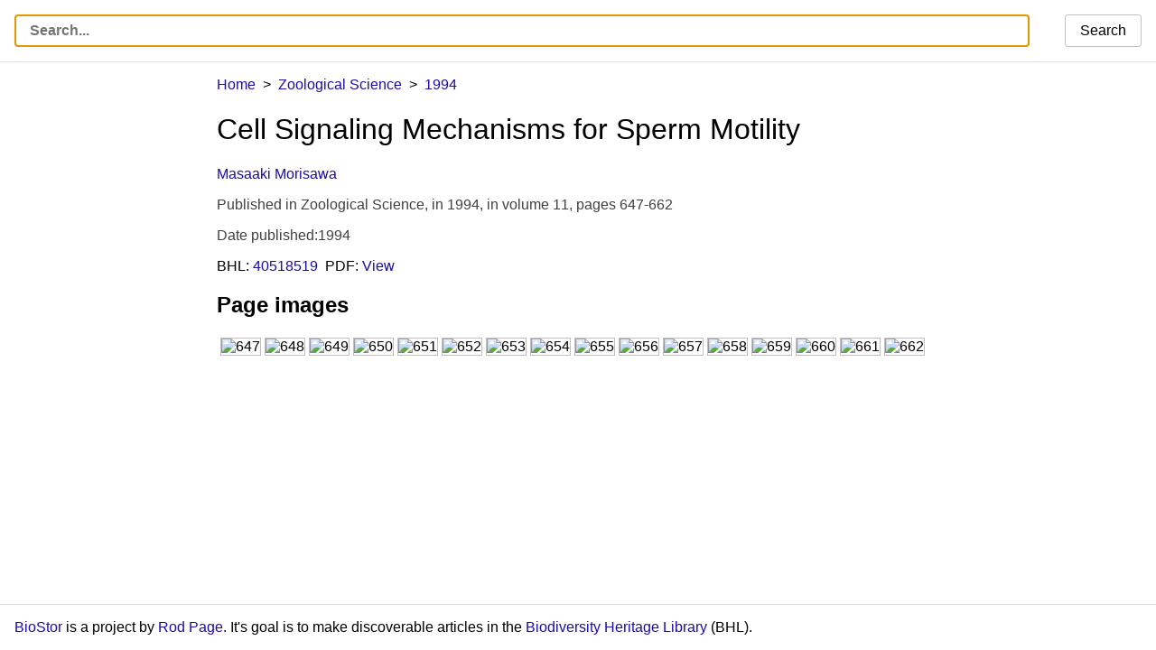

--- FILE ---
content_type: text/html; charset=UTF-8
request_url: https://biostor.org/reference/106478
body_size: 15750
content:
<!DOCTYPE html>
<html>
	<head>
		<meta charset="utf-8" /><script type="text/javascript">(window.NREUM||(NREUM={})).init={ajax:{deny_list:["bam.nr-data.net"]},feature_flags:["soft_nav"]};(window.NREUM||(NREUM={})).loader_config={licenseKey:"e8e66f8489",applicationID:"385804280",browserID:"385811958"};;/*! For license information please see nr-loader-rum-1.308.0.min.js.LICENSE.txt */
(()=>{var e,t,r={163:(e,t,r)=>{"use strict";r.d(t,{j:()=>E});var n=r(384),i=r(1741);var a=r(2555);r(860).K7.genericEvents;const s="experimental.resources",o="register",c=e=>{if(!e||"string"!=typeof e)return!1;try{document.createDocumentFragment().querySelector(e)}catch{return!1}return!0};var d=r(2614),u=r(944),l=r(8122);const f="[data-nr-mask]",g=e=>(0,l.a)(e,(()=>{const e={feature_flags:[],experimental:{allow_registered_children:!1,resources:!1},mask_selector:"*",block_selector:"[data-nr-block]",mask_input_options:{color:!1,date:!1,"datetime-local":!1,email:!1,month:!1,number:!1,range:!1,search:!1,tel:!1,text:!1,time:!1,url:!1,week:!1,textarea:!1,select:!1,password:!0}};return{ajax:{deny_list:void 0,block_internal:!0,enabled:!0,autoStart:!0},api:{get allow_registered_children(){return e.feature_flags.includes(o)||e.experimental.allow_registered_children},set allow_registered_children(t){e.experimental.allow_registered_children=t},duplicate_registered_data:!1},browser_consent_mode:{enabled:!1},distributed_tracing:{enabled:void 0,exclude_newrelic_header:void 0,cors_use_newrelic_header:void 0,cors_use_tracecontext_headers:void 0,allowed_origins:void 0},get feature_flags(){return e.feature_flags},set feature_flags(t){e.feature_flags=t},generic_events:{enabled:!0,autoStart:!0},harvest:{interval:30},jserrors:{enabled:!0,autoStart:!0},logging:{enabled:!0,autoStart:!0},metrics:{enabled:!0,autoStart:!0},obfuscate:void 0,page_action:{enabled:!0},page_view_event:{enabled:!0,autoStart:!0},page_view_timing:{enabled:!0,autoStart:!0},performance:{capture_marks:!1,capture_measures:!1,capture_detail:!0,resources:{get enabled(){return e.feature_flags.includes(s)||e.experimental.resources},set enabled(t){e.experimental.resources=t},asset_types:[],first_party_domains:[],ignore_newrelic:!0}},privacy:{cookies_enabled:!0},proxy:{assets:void 0,beacon:void 0},session:{expiresMs:d.wk,inactiveMs:d.BB},session_replay:{autoStart:!0,enabled:!1,preload:!1,sampling_rate:10,error_sampling_rate:100,collect_fonts:!1,inline_images:!1,fix_stylesheets:!0,mask_all_inputs:!0,get mask_text_selector(){return e.mask_selector},set mask_text_selector(t){c(t)?e.mask_selector="".concat(t,",").concat(f):""===t||null===t?e.mask_selector=f:(0,u.R)(5,t)},get block_class(){return"nr-block"},get ignore_class(){return"nr-ignore"},get mask_text_class(){return"nr-mask"},get block_selector(){return e.block_selector},set block_selector(t){c(t)?e.block_selector+=",".concat(t):""!==t&&(0,u.R)(6,t)},get mask_input_options(){return e.mask_input_options},set mask_input_options(t){t&&"object"==typeof t?e.mask_input_options={...t,password:!0}:(0,u.R)(7,t)}},session_trace:{enabled:!0,autoStart:!0},soft_navigations:{enabled:!0,autoStart:!0},spa:{enabled:!0,autoStart:!0},ssl:void 0,user_actions:{enabled:!0,elementAttributes:["id","className","tagName","type"]}}})());var p=r(6154),m=r(9324);let h=0;const v={buildEnv:m.F3,distMethod:m.Xs,version:m.xv,originTime:p.WN},b={consented:!1},y={appMetadata:{},get consented(){return this.session?.state?.consent||b.consented},set consented(e){b.consented=e},customTransaction:void 0,denyList:void 0,disabled:!1,harvester:void 0,isolatedBacklog:!1,isRecording:!1,loaderType:void 0,maxBytes:3e4,obfuscator:void 0,onerror:void 0,ptid:void 0,releaseIds:{},session:void 0,timeKeeper:void 0,registeredEntities:[],jsAttributesMetadata:{bytes:0},get harvestCount(){return++h}},_=e=>{const t=(0,l.a)(e,y),r=Object.keys(v).reduce((e,t)=>(e[t]={value:v[t],writable:!1,configurable:!0,enumerable:!0},e),{});return Object.defineProperties(t,r)};var w=r(5701);const x=e=>{const t=e.startsWith("http");e+="/",r.p=t?e:"https://"+e};var R=r(7836),k=r(3241);const A={accountID:void 0,trustKey:void 0,agentID:void 0,licenseKey:void 0,applicationID:void 0,xpid:void 0},S=e=>(0,l.a)(e,A),T=new Set;function E(e,t={},r,s){let{init:o,info:c,loader_config:d,runtime:u={},exposed:l=!0}=t;if(!c){const e=(0,n.pV)();o=e.init,c=e.info,d=e.loader_config}e.init=g(o||{}),e.loader_config=S(d||{}),c.jsAttributes??={},p.bv&&(c.jsAttributes.isWorker=!0),e.info=(0,a.D)(c);const f=e.init,m=[c.beacon,c.errorBeacon];T.has(e.agentIdentifier)||(f.proxy.assets&&(x(f.proxy.assets),m.push(f.proxy.assets)),f.proxy.beacon&&m.push(f.proxy.beacon),e.beacons=[...m],function(e){const t=(0,n.pV)();Object.getOwnPropertyNames(i.W.prototype).forEach(r=>{const n=i.W.prototype[r];if("function"!=typeof n||"constructor"===n)return;let a=t[r];e[r]&&!1!==e.exposed&&"micro-agent"!==e.runtime?.loaderType&&(t[r]=(...t)=>{const n=e[r](...t);return a?a(...t):n})})}(e),(0,n.US)("activatedFeatures",w.B)),u.denyList=[...f.ajax.deny_list||[],...f.ajax.block_internal?m:[]],u.ptid=e.agentIdentifier,u.loaderType=r,e.runtime=_(u),T.has(e.agentIdentifier)||(e.ee=R.ee.get(e.agentIdentifier),e.exposed=l,(0,k.W)({agentIdentifier:e.agentIdentifier,drained:!!w.B?.[e.agentIdentifier],type:"lifecycle",name:"initialize",feature:void 0,data:e.config})),T.add(e.agentIdentifier)}},384:(e,t,r)=>{"use strict";r.d(t,{NT:()=>s,US:()=>u,Zm:()=>o,bQ:()=>d,dV:()=>c,pV:()=>l});var n=r(6154),i=r(1863),a=r(1910);const s={beacon:"bam.nr-data.net",errorBeacon:"bam.nr-data.net"};function o(){return n.gm.NREUM||(n.gm.NREUM={}),void 0===n.gm.newrelic&&(n.gm.newrelic=n.gm.NREUM),n.gm.NREUM}function c(){let e=o();return e.o||(e.o={ST:n.gm.setTimeout,SI:n.gm.setImmediate||n.gm.setInterval,CT:n.gm.clearTimeout,XHR:n.gm.XMLHttpRequest,REQ:n.gm.Request,EV:n.gm.Event,PR:n.gm.Promise,MO:n.gm.MutationObserver,FETCH:n.gm.fetch,WS:n.gm.WebSocket},(0,a.i)(...Object.values(e.o))),e}function d(e,t){let r=o();r.initializedAgents??={},t.initializedAt={ms:(0,i.t)(),date:new Date},r.initializedAgents[e]=t}function u(e,t){o()[e]=t}function l(){return function(){let e=o();const t=e.info||{};e.info={beacon:s.beacon,errorBeacon:s.errorBeacon,...t}}(),function(){let e=o();const t=e.init||{};e.init={...t}}(),c(),function(){let e=o();const t=e.loader_config||{};e.loader_config={...t}}(),o()}},782:(e,t,r)=>{"use strict";r.d(t,{T:()=>n});const n=r(860).K7.pageViewTiming},860:(e,t,r)=>{"use strict";r.d(t,{$J:()=>u,K7:()=>c,P3:()=>d,XX:()=>i,Yy:()=>o,df:()=>a,qY:()=>n,v4:()=>s});const n="events",i="jserrors",a="browser/blobs",s="rum",o="browser/logs",c={ajax:"ajax",genericEvents:"generic_events",jserrors:i,logging:"logging",metrics:"metrics",pageAction:"page_action",pageViewEvent:"page_view_event",pageViewTiming:"page_view_timing",sessionReplay:"session_replay",sessionTrace:"session_trace",softNav:"soft_navigations",spa:"spa"},d={[c.pageViewEvent]:1,[c.pageViewTiming]:2,[c.metrics]:3,[c.jserrors]:4,[c.spa]:5,[c.ajax]:6,[c.sessionTrace]:7,[c.softNav]:8,[c.sessionReplay]:9,[c.logging]:10,[c.genericEvents]:11},u={[c.pageViewEvent]:s,[c.pageViewTiming]:n,[c.ajax]:n,[c.spa]:n,[c.softNav]:n,[c.metrics]:i,[c.jserrors]:i,[c.sessionTrace]:a,[c.sessionReplay]:a,[c.logging]:o,[c.genericEvents]:"ins"}},944:(e,t,r)=>{"use strict";r.d(t,{R:()=>i});var n=r(3241);function i(e,t){"function"==typeof console.debug&&(console.debug("New Relic Warning: https://github.com/newrelic/newrelic-browser-agent/blob/main/docs/warning-codes.md#".concat(e),t),(0,n.W)({agentIdentifier:null,drained:null,type:"data",name:"warn",feature:"warn",data:{code:e,secondary:t}}))}},1687:(e,t,r)=>{"use strict";r.d(t,{Ak:()=>d,Ze:()=>f,x3:()=>u});var n=r(3241),i=r(7836),a=r(3606),s=r(860),o=r(2646);const c={};function d(e,t){const r={staged:!1,priority:s.P3[t]||0};l(e),c[e].get(t)||c[e].set(t,r)}function u(e,t){e&&c[e]&&(c[e].get(t)&&c[e].delete(t),p(e,t,!1),c[e].size&&g(e))}function l(e){if(!e)throw new Error("agentIdentifier required");c[e]||(c[e]=new Map)}function f(e="",t="feature",r=!1){if(l(e),!e||!c[e].get(t)||r)return p(e,t);c[e].get(t).staged=!0,g(e)}function g(e){const t=Array.from(c[e]);t.every(([e,t])=>t.staged)&&(t.sort((e,t)=>e[1].priority-t[1].priority),t.forEach(([t])=>{c[e].delete(t),p(e,t)}))}function p(e,t,r=!0){const s=e?i.ee.get(e):i.ee,c=a.i.handlers;if(!s.aborted&&s.backlog&&c){if((0,n.W)({agentIdentifier:e,type:"lifecycle",name:"drain",feature:t}),r){const e=s.backlog[t],r=c[t];if(r){for(let t=0;e&&t<e.length;++t)m(e[t],r);Object.entries(r).forEach(([e,t])=>{Object.values(t||{}).forEach(t=>{t[0]?.on&&t[0]?.context()instanceof o.y&&t[0].on(e,t[1])})})}}s.isolatedBacklog||delete c[t],s.backlog[t]=null,s.emit("drain-"+t,[])}}function m(e,t){var r=e[1];Object.values(t[r]||{}).forEach(t=>{var r=e[0];if(t[0]===r){var n=t[1],i=e[3],a=e[2];n.apply(i,a)}})}},1738:(e,t,r)=>{"use strict";r.d(t,{U:()=>g,Y:()=>f});var n=r(3241),i=r(9908),a=r(1863),s=r(944),o=r(5701),c=r(3969),d=r(8362),u=r(860),l=r(4261);function f(e,t,r,a){const f=a||r;!f||f[e]&&f[e]!==d.d.prototype[e]||(f[e]=function(){(0,i.p)(c.xV,["API/"+e+"/called"],void 0,u.K7.metrics,r.ee),(0,n.W)({agentIdentifier:r.agentIdentifier,drained:!!o.B?.[r.agentIdentifier],type:"data",name:"api",feature:l.Pl+e,data:{}});try{return t.apply(this,arguments)}catch(e){(0,s.R)(23,e)}})}function g(e,t,r,n,s){const o=e.info;null===r?delete o.jsAttributes[t]:o.jsAttributes[t]=r,(s||null===r)&&(0,i.p)(l.Pl+n,[(0,a.t)(),t,r],void 0,"session",e.ee)}},1741:(e,t,r)=>{"use strict";r.d(t,{W:()=>a});var n=r(944),i=r(4261);class a{#e(e,...t){if(this[e]!==a.prototype[e])return this[e](...t);(0,n.R)(35,e)}addPageAction(e,t){return this.#e(i.hG,e,t)}register(e){return this.#e(i.eY,e)}recordCustomEvent(e,t){return this.#e(i.fF,e,t)}setPageViewName(e,t){return this.#e(i.Fw,e,t)}setCustomAttribute(e,t,r){return this.#e(i.cD,e,t,r)}noticeError(e,t){return this.#e(i.o5,e,t)}setUserId(e,t=!1){return this.#e(i.Dl,e,t)}setApplicationVersion(e){return this.#e(i.nb,e)}setErrorHandler(e){return this.#e(i.bt,e)}addRelease(e,t){return this.#e(i.k6,e,t)}log(e,t){return this.#e(i.$9,e,t)}start(){return this.#e(i.d3)}finished(e){return this.#e(i.BL,e)}recordReplay(){return this.#e(i.CH)}pauseReplay(){return this.#e(i.Tb)}addToTrace(e){return this.#e(i.U2,e)}setCurrentRouteName(e){return this.#e(i.PA,e)}interaction(e){return this.#e(i.dT,e)}wrapLogger(e,t,r){return this.#e(i.Wb,e,t,r)}measure(e,t){return this.#e(i.V1,e,t)}consent(e){return this.#e(i.Pv,e)}}},1863:(e,t,r)=>{"use strict";function n(){return Math.floor(performance.now())}r.d(t,{t:()=>n})},1910:(e,t,r)=>{"use strict";r.d(t,{i:()=>a});var n=r(944);const i=new Map;function a(...e){return e.every(e=>{if(i.has(e))return i.get(e);const t="function"==typeof e?e.toString():"",r=t.includes("[native code]"),a=t.includes("nrWrapper");return r||a||(0,n.R)(64,e?.name||t),i.set(e,r),r})}},2555:(e,t,r)=>{"use strict";r.d(t,{D:()=>o,f:()=>s});var n=r(384),i=r(8122);const a={beacon:n.NT.beacon,errorBeacon:n.NT.errorBeacon,licenseKey:void 0,applicationID:void 0,sa:void 0,queueTime:void 0,applicationTime:void 0,ttGuid:void 0,user:void 0,account:void 0,product:void 0,extra:void 0,jsAttributes:{},userAttributes:void 0,atts:void 0,transactionName:void 0,tNamePlain:void 0};function s(e){try{return!!e.licenseKey&&!!e.errorBeacon&&!!e.applicationID}catch(e){return!1}}const o=e=>(0,i.a)(e,a)},2614:(e,t,r)=>{"use strict";r.d(t,{BB:()=>s,H3:()=>n,g:()=>d,iL:()=>c,tS:()=>o,uh:()=>i,wk:()=>a});const n="NRBA",i="SESSION",a=144e5,s=18e5,o={STARTED:"session-started",PAUSE:"session-pause",RESET:"session-reset",RESUME:"session-resume",UPDATE:"session-update"},c={SAME_TAB:"same-tab",CROSS_TAB:"cross-tab"},d={OFF:0,FULL:1,ERROR:2}},2646:(e,t,r)=>{"use strict";r.d(t,{y:()=>n});class n{constructor(e){this.contextId=e}}},2843:(e,t,r)=>{"use strict";r.d(t,{G:()=>a,u:()=>i});var n=r(3878);function i(e,t=!1,r,i){(0,n.DD)("visibilitychange",function(){if(t)return void("hidden"===document.visibilityState&&e());e(document.visibilityState)},r,i)}function a(e,t,r){(0,n.sp)("pagehide",e,t,r)}},3241:(e,t,r)=>{"use strict";r.d(t,{W:()=>a});var n=r(6154);const i="newrelic";function a(e={}){try{n.gm.dispatchEvent(new CustomEvent(i,{detail:e}))}catch(e){}}},3606:(e,t,r)=>{"use strict";r.d(t,{i:()=>a});var n=r(9908);a.on=s;var i=a.handlers={};function a(e,t,r,a){s(a||n.d,i,e,t,r)}function s(e,t,r,i,a){a||(a="feature"),e||(e=n.d);var s=t[a]=t[a]||{};(s[r]=s[r]||[]).push([e,i])}},3878:(e,t,r)=>{"use strict";function n(e,t){return{capture:e,passive:!1,signal:t}}function i(e,t,r=!1,i){window.addEventListener(e,t,n(r,i))}function a(e,t,r=!1,i){document.addEventListener(e,t,n(r,i))}r.d(t,{DD:()=>a,jT:()=>n,sp:()=>i})},3969:(e,t,r)=>{"use strict";r.d(t,{TZ:()=>n,XG:()=>o,rs:()=>i,xV:()=>s,z_:()=>a});const n=r(860).K7.metrics,i="sm",a="cm",s="storeSupportabilityMetrics",o="storeEventMetrics"},4234:(e,t,r)=>{"use strict";r.d(t,{W:()=>a});var n=r(7836),i=r(1687);class a{constructor(e,t){this.agentIdentifier=e,this.ee=n.ee.get(e),this.featureName=t,this.blocked=!1}deregisterDrain(){(0,i.x3)(this.agentIdentifier,this.featureName)}}},4261:(e,t,r)=>{"use strict";r.d(t,{$9:()=>d,BL:()=>o,CH:()=>g,Dl:()=>_,Fw:()=>y,PA:()=>h,Pl:()=>n,Pv:()=>k,Tb:()=>l,U2:()=>a,V1:()=>R,Wb:()=>x,bt:()=>b,cD:()=>v,d3:()=>w,dT:()=>c,eY:()=>p,fF:()=>f,hG:()=>i,k6:()=>s,nb:()=>m,o5:()=>u});const n="api-",i="addPageAction",a="addToTrace",s="addRelease",o="finished",c="interaction",d="log",u="noticeError",l="pauseReplay",f="recordCustomEvent",g="recordReplay",p="register",m="setApplicationVersion",h="setCurrentRouteName",v="setCustomAttribute",b="setErrorHandler",y="setPageViewName",_="setUserId",w="start",x="wrapLogger",R="measure",k="consent"},5289:(e,t,r)=>{"use strict";r.d(t,{GG:()=>s,Qr:()=>c,sB:()=>o});var n=r(3878),i=r(6389);function a(){return"undefined"==typeof document||"complete"===document.readyState}function s(e,t){if(a())return e();const r=(0,i.J)(e),s=setInterval(()=>{a()&&(clearInterval(s),r())},500);(0,n.sp)("load",r,t)}function o(e){if(a())return e();(0,n.DD)("DOMContentLoaded",e)}function c(e){if(a())return e();(0,n.sp)("popstate",e)}},5607:(e,t,r)=>{"use strict";r.d(t,{W:()=>n});const n=(0,r(9566).bz)()},5701:(e,t,r)=>{"use strict";r.d(t,{B:()=>a,t:()=>s});var n=r(3241);const i=new Set,a={};function s(e,t){const r=t.agentIdentifier;a[r]??={},e&&"object"==typeof e&&(i.has(r)||(t.ee.emit("rumresp",[e]),a[r]=e,i.add(r),(0,n.W)({agentIdentifier:r,loaded:!0,drained:!0,type:"lifecycle",name:"load",feature:void 0,data:e})))}},6154:(e,t,r)=>{"use strict";r.d(t,{OF:()=>c,RI:()=>i,WN:()=>u,bv:()=>a,eN:()=>l,gm:()=>s,mw:()=>o,sb:()=>d});var n=r(1863);const i="undefined"!=typeof window&&!!window.document,a="undefined"!=typeof WorkerGlobalScope&&("undefined"!=typeof self&&self instanceof WorkerGlobalScope&&self.navigator instanceof WorkerNavigator||"undefined"!=typeof globalThis&&globalThis instanceof WorkerGlobalScope&&globalThis.navigator instanceof WorkerNavigator),s=i?window:"undefined"!=typeof WorkerGlobalScope&&("undefined"!=typeof self&&self instanceof WorkerGlobalScope&&self||"undefined"!=typeof globalThis&&globalThis instanceof WorkerGlobalScope&&globalThis),o=Boolean("hidden"===s?.document?.visibilityState),c=/iPad|iPhone|iPod/.test(s.navigator?.userAgent),d=c&&"undefined"==typeof SharedWorker,u=((()=>{const e=s.navigator?.userAgent?.match(/Firefox[/\s](\d+\.\d+)/);Array.isArray(e)&&e.length>=2&&e[1]})(),Date.now()-(0,n.t)()),l=()=>"undefined"!=typeof PerformanceNavigationTiming&&s?.performance?.getEntriesByType("navigation")?.[0]?.responseStart},6389:(e,t,r)=>{"use strict";function n(e,t=500,r={}){const n=r?.leading||!1;let i;return(...r)=>{n&&void 0===i&&(e.apply(this,r),i=setTimeout(()=>{i=clearTimeout(i)},t)),n||(clearTimeout(i),i=setTimeout(()=>{e.apply(this,r)},t))}}function i(e){let t=!1;return(...r)=>{t||(t=!0,e.apply(this,r))}}r.d(t,{J:()=>i,s:()=>n})},6630:(e,t,r)=>{"use strict";r.d(t,{T:()=>n});const n=r(860).K7.pageViewEvent},7699:(e,t,r)=>{"use strict";r.d(t,{It:()=>a,KC:()=>o,No:()=>i,qh:()=>s});var n=r(860);const i=16e3,a=1e6,s="SESSION_ERROR",o={[n.K7.logging]:!0,[n.K7.genericEvents]:!1,[n.K7.jserrors]:!1,[n.K7.ajax]:!1}},7836:(e,t,r)=>{"use strict";r.d(t,{P:()=>o,ee:()=>c});var n=r(384),i=r(8990),a=r(2646),s=r(5607);const o="nr@context:".concat(s.W),c=function e(t,r){var n={},s={},u={},l=!1;try{l=16===r.length&&d.initializedAgents?.[r]?.runtime.isolatedBacklog}catch(e){}var f={on:p,addEventListener:p,removeEventListener:function(e,t){var r=n[e];if(!r)return;for(var i=0;i<r.length;i++)r[i]===t&&r.splice(i,1)},emit:function(e,r,n,i,a){!1!==a&&(a=!0);if(c.aborted&&!i)return;t&&a&&t.emit(e,r,n);var o=g(n);m(e).forEach(e=>{e.apply(o,r)});var d=v()[s[e]];d&&d.push([f,e,r,o]);return o},get:h,listeners:m,context:g,buffer:function(e,t){const r=v();if(t=t||"feature",f.aborted)return;Object.entries(e||{}).forEach(([e,n])=>{s[n]=t,t in r||(r[t]=[])})},abort:function(){f._aborted=!0,Object.keys(f.backlog).forEach(e=>{delete f.backlog[e]})},isBuffering:function(e){return!!v()[s[e]]},debugId:r,backlog:l?{}:t&&"object"==typeof t.backlog?t.backlog:{},isolatedBacklog:l};return Object.defineProperty(f,"aborted",{get:()=>{let e=f._aborted||!1;return e||(t&&(e=t.aborted),e)}}),f;function g(e){return e&&e instanceof a.y?e:e?(0,i.I)(e,o,()=>new a.y(o)):new a.y(o)}function p(e,t){n[e]=m(e).concat(t)}function m(e){return n[e]||[]}function h(t){return u[t]=u[t]||e(f,t)}function v(){return f.backlog}}(void 0,"globalEE"),d=(0,n.Zm)();d.ee||(d.ee=c)},8122:(e,t,r)=>{"use strict";r.d(t,{a:()=>i});var n=r(944);function i(e,t){try{if(!e||"object"!=typeof e)return(0,n.R)(3);if(!t||"object"!=typeof t)return(0,n.R)(4);const r=Object.create(Object.getPrototypeOf(t),Object.getOwnPropertyDescriptors(t)),a=0===Object.keys(r).length?e:r;for(let s in a)if(void 0!==e[s])try{if(null===e[s]){r[s]=null;continue}Array.isArray(e[s])&&Array.isArray(t[s])?r[s]=Array.from(new Set([...e[s],...t[s]])):"object"==typeof e[s]&&"object"==typeof t[s]?r[s]=i(e[s],t[s]):r[s]=e[s]}catch(e){r[s]||(0,n.R)(1,e)}return r}catch(e){(0,n.R)(2,e)}}},8362:(e,t,r)=>{"use strict";r.d(t,{d:()=>a});var n=r(9566),i=r(1741);class a extends i.W{agentIdentifier=(0,n.LA)(16)}},8374:(e,t,r)=>{r.nc=(()=>{try{return document?.currentScript?.nonce}catch(e){}return""})()},8990:(e,t,r)=>{"use strict";r.d(t,{I:()=>i});var n=Object.prototype.hasOwnProperty;function i(e,t,r){if(n.call(e,t))return e[t];var i=r();if(Object.defineProperty&&Object.keys)try{return Object.defineProperty(e,t,{value:i,writable:!0,enumerable:!1}),i}catch(e){}return e[t]=i,i}},9324:(e,t,r)=>{"use strict";r.d(t,{F3:()=>i,Xs:()=>a,xv:()=>n});const n="1.308.0",i="PROD",a="CDN"},9566:(e,t,r)=>{"use strict";r.d(t,{LA:()=>o,bz:()=>s});var n=r(6154);const i="xxxxxxxx-xxxx-4xxx-yxxx-xxxxxxxxxxxx";function a(e,t){return e?15&e[t]:16*Math.random()|0}function s(){const e=n.gm?.crypto||n.gm?.msCrypto;let t,r=0;return e&&e.getRandomValues&&(t=e.getRandomValues(new Uint8Array(30))),i.split("").map(e=>"x"===e?a(t,r++).toString(16):"y"===e?(3&a()|8).toString(16):e).join("")}function o(e){const t=n.gm?.crypto||n.gm?.msCrypto;let r,i=0;t&&t.getRandomValues&&(r=t.getRandomValues(new Uint8Array(e)));const s=[];for(var o=0;o<e;o++)s.push(a(r,i++).toString(16));return s.join("")}},9908:(e,t,r)=>{"use strict";r.d(t,{d:()=>n,p:()=>i});var n=r(7836).ee.get("handle");function i(e,t,r,i,a){a?(a.buffer([e],i),a.emit(e,t,r)):(n.buffer([e],i),n.emit(e,t,r))}}},n={};function i(e){var t=n[e];if(void 0!==t)return t.exports;var a=n[e]={exports:{}};return r[e](a,a.exports,i),a.exports}i.m=r,i.d=(e,t)=>{for(var r in t)i.o(t,r)&&!i.o(e,r)&&Object.defineProperty(e,r,{enumerable:!0,get:t[r]})},i.f={},i.e=e=>Promise.all(Object.keys(i.f).reduce((t,r)=>(i.f[r](e,t),t),[])),i.u=e=>"nr-rum-1.308.0.min.js",i.o=(e,t)=>Object.prototype.hasOwnProperty.call(e,t),e={},t="NRBA-1.308.0.PROD:",i.l=(r,n,a,s)=>{if(e[r])e[r].push(n);else{var o,c;if(void 0!==a)for(var d=document.getElementsByTagName("script"),u=0;u<d.length;u++){var l=d[u];if(l.getAttribute("src")==r||l.getAttribute("data-webpack")==t+a){o=l;break}}if(!o){c=!0;var f={296:"sha512-+MIMDsOcckGXa1EdWHqFNv7P+JUkd5kQwCBr3KE6uCvnsBNUrdSt4a/3/L4j4TxtnaMNjHpza2/erNQbpacJQA=="};(o=document.createElement("script")).charset="utf-8",i.nc&&o.setAttribute("nonce",i.nc),o.setAttribute("data-webpack",t+a),o.src=r,0!==o.src.indexOf(window.location.origin+"/")&&(o.crossOrigin="anonymous"),f[s]&&(o.integrity=f[s])}e[r]=[n];var g=(t,n)=>{o.onerror=o.onload=null,clearTimeout(p);var i=e[r];if(delete e[r],o.parentNode&&o.parentNode.removeChild(o),i&&i.forEach(e=>e(n)),t)return t(n)},p=setTimeout(g.bind(null,void 0,{type:"timeout",target:o}),12e4);o.onerror=g.bind(null,o.onerror),o.onload=g.bind(null,o.onload),c&&document.head.appendChild(o)}},i.r=e=>{"undefined"!=typeof Symbol&&Symbol.toStringTag&&Object.defineProperty(e,Symbol.toStringTag,{value:"Module"}),Object.defineProperty(e,"__esModule",{value:!0})},i.p="https://js-agent.newrelic.com/",(()=>{var e={374:0,840:0};i.f.j=(t,r)=>{var n=i.o(e,t)?e[t]:void 0;if(0!==n)if(n)r.push(n[2]);else{var a=new Promise((r,i)=>n=e[t]=[r,i]);r.push(n[2]=a);var s=i.p+i.u(t),o=new Error;i.l(s,r=>{if(i.o(e,t)&&(0!==(n=e[t])&&(e[t]=void 0),n)){var a=r&&("load"===r.type?"missing":r.type),s=r&&r.target&&r.target.src;o.message="Loading chunk "+t+" failed: ("+a+": "+s+")",o.name="ChunkLoadError",o.type=a,o.request=s,n[1](o)}},"chunk-"+t,t)}};var t=(t,r)=>{var n,a,[s,o,c]=r,d=0;if(s.some(t=>0!==e[t])){for(n in o)i.o(o,n)&&(i.m[n]=o[n]);if(c)c(i)}for(t&&t(r);d<s.length;d++)a=s[d],i.o(e,a)&&e[a]&&e[a][0](),e[a]=0},r=self["webpackChunk:NRBA-1.308.0.PROD"]=self["webpackChunk:NRBA-1.308.0.PROD"]||[];r.forEach(t.bind(null,0)),r.push=t.bind(null,r.push.bind(r))})(),(()=>{"use strict";i(8374);var e=i(8362),t=i(860);const r=Object.values(t.K7);var n=i(163);var a=i(9908),s=i(1863),o=i(4261),c=i(1738);var d=i(1687),u=i(4234),l=i(5289),f=i(6154),g=i(944),p=i(384);const m=e=>f.RI&&!0===e?.privacy.cookies_enabled;function h(e){return!!(0,p.dV)().o.MO&&m(e)&&!0===e?.session_trace.enabled}var v=i(6389),b=i(7699);class y extends u.W{constructor(e,t){super(e.agentIdentifier,t),this.agentRef=e,this.abortHandler=void 0,this.featAggregate=void 0,this.loadedSuccessfully=void 0,this.onAggregateImported=new Promise(e=>{this.loadedSuccessfully=e}),this.deferred=Promise.resolve(),!1===e.init[this.featureName].autoStart?this.deferred=new Promise((t,r)=>{this.ee.on("manual-start-all",(0,v.J)(()=>{(0,d.Ak)(e.agentIdentifier,this.featureName),t()}))}):(0,d.Ak)(e.agentIdentifier,t)}importAggregator(e,t,r={}){if(this.featAggregate)return;const n=async()=>{let n;await this.deferred;try{if(m(e.init)){const{setupAgentSession:t}=await i.e(296).then(i.bind(i,3305));n=t(e)}}catch(e){(0,g.R)(20,e),this.ee.emit("internal-error",[e]),(0,a.p)(b.qh,[e],void 0,this.featureName,this.ee)}try{if(!this.#t(this.featureName,n,e.init))return(0,d.Ze)(this.agentIdentifier,this.featureName),void this.loadedSuccessfully(!1);const{Aggregate:i}=await t();this.featAggregate=new i(e,r),e.runtime.harvester.initializedAggregates.push(this.featAggregate),this.loadedSuccessfully(!0)}catch(e){(0,g.R)(34,e),this.abortHandler?.(),(0,d.Ze)(this.agentIdentifier,this.featureName,!0),this.loadedSuccessfully(!1),this.ee&&this.ee.abort()}};f.RI?(0,l.GG)(()=>n(),!0):n()}#t(e,r,n){if(this.blocked)return!1;switch(e){case t.K7.sessionReplay:return h(n)&&!!r;case t.K7.sessionTrace:return!!r;default:return!0}}}var _=i(6630),w=i(2614),x=i(3241);class R extends y{static featureName=_.T;constructor(e){var t;super(e,_.T),this.setupInspectionEvents(e.agentIdentifier),t=e,(0,c.Y)(o.Fw,function(e,r){"string"==typeof e&&("/"!==e.charAt(0)&&(e="/"+e),t.runtime.customTransaction=(r||"http://custom.transaction")+e,(0,a.p)(o.Pl+o.Fw,[(0,s.t)()],void 0,void 0,t.ee))},t),this.importAggregator(e,()=>i.e(296).then(i.bind(i,3943)))}setupInspectionEvents(e){const t=(t,r)=>{t&&(0,x.W)({agentIdentifier:e,timeStamp:t.timeStamp,loaded:"complete"===t.target.readyState,type:"window",name:r,data:t.target.location+""})};(0,l.sB)(e=>{t(e,"DOMContentLoaded")}),(0,l.GG)(e=>{t(e,"load")}),(0,l.Qr)(e=>{t(e,"navigate")}),this.ee.on(w.tS.UPDATE,(t,r)=>{(0,x.W)({agentIdentifier:e,type:"lifecycle",name:"session",data:r})})}}class k extends e.d{constructor(e){var t;(super(),f.gm)?(this.features={},(0,p.bQ)(this.agentIdentifier,this),this.desiredFeatures=new Set(e.features||[]),this.desiredFeatures.add(R),(0,n.j)(this,e,e.loaderType||"agent"),t=this,(0,c.Y)(o.cD,function(e,r,n=!1){if("string"==typeof e){if(["string","number","boolean"].includes(typeof r)||null===r)return(0,c.U)(t,e,r,o.cD,n);(0,g.R)(40,typeof r)}else(0,g.R)(39,typeof e)},t),function(e){(0,c.Y)(o.Dl,function(t,r=!1){if("string"!=typeof t&&null!==t)return void(0,g.R)(41,typeof t);const n=e.info.jsAttributes["enduser.id"];r&&null!=n&&n!==t?(0,a.p)(o.Pl+"setUserIdAndResetSession",[t],void 0,"session",e.ee):(0,c.U)(e,"enduser.id",t,o.Dl,!0)},e)}(this),function(e){(0,c.Y)(o.nb,function(t){if("string"==typeof t||null===t)return(0,c.U)(e,"application.version",t,o.nb,!1);(0,g.R)(42,typeof t)},e)}(this),function(e){(0,c.Y)(o.d3,function(){e.ee.emit("manual-start-all")},e)}(this),function(e){(0,c.Y)(o.Pv,function(t=!0){if("boolean"==typeof t){if((0,a.p)(o.Pl+o.Pv,[t],void 0,"session",e.ee),e.runtime.consented=t,t){const t=e.features.page_view_event;t.onAggregateImported.then(e=>{const r=t.featAggregate;e&&!r.sentRum&&r.sendRum()})}}else(0,g.R)(65,typeof t)},e)}(this),this.run()):(0,g.R)(21)}get config(){return{info:this.info,init:this.init,loader_config:this.loader_config,runtime:this.runtime}}get api(){return this}run(){try{const e=function(e){const t={};return r.forEach(r=>{t[r]=!!e[r]?.enabled}),t}(this.init),n=[...this.desiredFeatures];n.sort((e,r)=>t.P3[e.featureName]-t.P3[r.featureName]),n.forEach(r=>{if(!e[r.featureName]&&r.featureName!==t.K7.pageViewEvent)return;if(r.featureName===t.K7.spa)return void(0,g.R)(67);const n=function(e){switch(e){case t.K7.ajax:return[t.K7.jserrors];case t.K7.sessionTrace:return[t.K7.ajax,t.K7.pageViewEvent];case t.K7.sessionReplay:return[t.K7.sessionTrace];case t.K7.pageViewTiming:return[t.K7.pageViewEvent];default:return[]}}(r.featureName).filter(e=>!(e in this.features));n.length>0&&(0,g.R)(36,{targetFeature:r.featureName,missingDependencies:n}),this.features[r.featureName]=new r(this)})}catch(e){(0,g.R)(22,e);for(const e in this.features)this.features[e].abortHandler?.();const t=(0,p.Zm)();delete t.initializedAgents[this.agentIdentifier]?.features,delete this.sharedAggregator;return t.ee.get(this.agentIdentifier).abort(),!1}}}var A=i(2843),S=i(782);class T extends y{static featureName=S.T;constructor(e){super(e,S.T),f.RI&&((0,A.u)(()=>(0,a.p)("docHidden",[(0,s.t)()],void 0,S.T,this.ee),!0),(0,A.G)(()=>(0,a.p)("winPagehide",[(0,s.t)()],void 0,S.T,this.ee)),this.importAggregator(e,()=>i.e(296).then(i.bind(i,2117))))}}var E=i(3969);class I extends y{static featureName=E.TZ;constructor(e){super(e,E.TZ),f.RI&&document.addEventListener("securitypolicyviolation",e=>{(0,a.p)(E.xV,["Generic/CSPViolation/Detected"],void 0,this.featureName,this.ee)}),this.importAggregator(e,()=>i.e(296).then(i.bind(i,9623)))}}new k({features:[R,T,I],loaderType:"lite"})})()})();</script>
		
		<!-- base -->
    	<base href="/" /><!--[if IE]></base><![endif]-->
				
		<!--Let browser know website is optimized for mobile-->
		<meta name="viewport" content="width=device-width, initial-scale=1.0" /> 
		
		<!-- do we want a coloured browser bar in Safari? -->
		<!-- <meta name="theme-color" content="rgb(231,224,185)" /> -->
		
		<!-- favicon -->
		<link href="static/biostor-shadow32x32.png" rel="icon" type="image/png">    
		
		<!--- canonical -->
		<link rel="canonical" href="https://biostor.org/reference/106478">
		
		<!-- RSS -->
		<link rel="alternate" type="application/rdf+xml" title="BioStor" href="https://biostor.org/feed.php?format=rss1">
		<link rel="alternate" type="application/rss+xml" title="BioStor" href="https://biostor.org/feed.php?format=rss2">
		<link rel="alternate" type="application/atom+xml" title="BioStor" href="https://biostor.org/feed.php?format=atom">
		
		<!-- leaflet -->
		<link rel="stylesheet" type="text/css" href="js/leaflet-0.7.3/leaflet.css" />
		<script src="js/leaflet-0.7.3/leaflet.js" type="text/javascript"></script>

		<!-- Google tag (gtag.js) -->
<script async src="https://www.googletagmanager.com/gtag/js?id=G-Z8PG2FRW7J"></script>
<script>
  window.dataLayer = window.dataLayer || [];
  function gtag(){dataLayer.push(arguments);}
  gtag('js', new Date());

  gtag('config', 'G-Z8PG2FRW7J');
</script><script>
		var map;
		var geojson = null;

    		
		// http://gis.stackexchange.com/a/116193
		// http://jsfiddle.net/GFarkas/qzdr2w73/4/
    	// The most important part is the border-radius property. 
    	// It will round your shape at the corners. To create a regular circle with it, 
    	// you have to calculate the radius with the border. 
    	// The formula is width / 2 + border * 4 if width = height.
		var icon = new L.divIcon({className: 'mydivicon'});		

		//--------------------------------------------------------------------------------
		function onEachFeature(feature, layer) {
			// does this feature have a property named popupContent?
			if (feature.properties && feature.properties.popupContent) {
				//console.log(feature.properties.popupContent);
				// content must be a string, see http://stackoverflow.com/a/22476287
				layer.bindPopup(String(feature.properties.popupContent));
			}
		}	
			
		//--------------------------------------------------------------------------------
		function create_map() {
			map = new L.Map('map');

			// create the tile layer with correct attribution
			var osmUrl='http://{s}.tile.openstreetmap.org/{z}/{x}/{y}.png';
			var osmAttrib='Map data © <a href="http://openstreetmap.org">OpenStreetMap</a> contributors';
			var osm = new L.TileLayer(osmUrl, {minZoom: 1, maxZoom: 12, attribution: osmAttrib});		

			map.setView(new L.LatLng(0, 0),4);
			map.addLayer(osm);		
		}
		
		//--------------------------------------------------------------------------------
		function clear_map() {
			if (geojson) {
				map.removeLayer(geojson);
			}
		}	
	
		//--------------------------------------------------------------------------------
		function add_data(data) {
			clear_map();
		
			geojson = L.geoJson(data, { 

			pointToLayer: function (feature, latlng) {
                return L.marker(latlng, {
                    icon: icon});
            },			
			style: function (feature) {
				return feature.properties && feature.properties.style;
			},
			onEachFeature: onEachFeature,
			}).addTo(map);
			
			// Open popups on hover
  			geojson.on('mouseover', function (e) {
    			e.layer.openPopup();
  			});
		
			if (data.type) {
				if (data.type == 'Polygon') {
					for (var i in data.coordinates) {
					  minx = 180;
					  miny = 90;
					  maxx = -180;
					  maxy = -90;
				  
					  for (var j in data.coordinates[i]) {
						minx = Math.min(minx, data.coordinates[i][j][0]);
						miny = Math.min(miny, data.coordinates[i][j][1]);
						maxx = Math.max(maxx, data.coordinates[i][j][0]);
						maxy = Math.max(maxy, data.coordinates[i][j][1]);
					  }
					}
					
					bounds = L.latLngBounds(L.latLng(miny,minx), L.latLng(maxy,maxx));
					map.fitBounds(bounds);
				}
				if (data.type == 'MultiPoint') {
					minx = 180;
					miny = 90;
					maxx = -180;
					maxy = -90;				
					for (var i in data.coordinates) {
						minx = Math.min(minx, data.coordinates[i][0]);
						miny = Math.min(miny, data.coordinates[i][1]);
						maxx = Math.max(maxx, data.coordinates[i][0]);
						maxy = Math.max(maxy, data.coordinates[i][1]);
					}
					
					bounds = L.latLngBounds(L.latLng(miny,minx), L.latLng(maxy,maxx));
					map.fitBounds(bounds);
				}
				if (data.type == 'FeatureCollection') {
					minx = 180;
					miny = 90;
					maxx = -180;
					maxy = -90;				
					for (var i in data.features) {
						//console.log(JSON.stringify(data.features[i]));
					
						minx = Math.min(minx, data.features[i].geometry.coordinates[0]);
						miny = Math.min(miny, data.features[i].geometry.coordinates[1]);
						maxx = Math.max(maxx, data.features[i].geometry.coordinates[0]);
						maxy = Math.max(maxy, data.features[i].geometry.coordinates[1]);
						
					}
					
					bounds = L.latLngBounds(L.latLng(miny,minx), L.latLng(maxy,maxx));
					map.fitBounds(bounds);
				}
			}		    					
		}
	</script><style type="text/css">
 
	body {
		padding:0;
		margin:0;
		font-family: sans-serif;
		font-size:1em;
		
		/* gives us a sticky footer */
		display: flex;
    	min-height: 100vh;
    	flex-direction: column;
	}
	
	h1 {
		font-weight:normal;
		line-height: 1.2em;
	}
	
	main {
		margin: 0 auto;
		width:800px;	
		
		/* gives us a sticky footer */
		flex: 1 0 auto;	
	}
	
	
	nav {
		position: sticky; 
		top: 0;
		/* background:rgb(231,224,185); */
		padding:1em;
		border-bottom:1px solid rgb(222,222,222);
		
		background:white;
		z-index:1000;
	}
	
	footer {
		/* background:rgb(231,224,185); */
		padding:1em;
		border-top:1px solid rgb(222,222,222);
	}
		
	/* searchbox */
    .flexbox { display: flex; }
    .flexbox .stretch { flex: 1; }
    .flexbox .normal { flex: 0; margin: 0 0 0 1rem; }
    .flexbox div input { 
    	width: 95%; 
    	font-size:1em; 
    	border:1px solid rgb(222,222,222); 
    	font-weight:bold;
    	padding: 0.5em 1em;
    	border-radius: 0.2em;
     }
    .flexbox div button { 
    	font-size:1em; 
    	/*
    	background: rgb(128,128,128); 
    	color:white;
    	*/
    	background:white;
    	border:1px solid rgb(192,192,192);
    	
    	padding: 0.5em 1em;
    	border-radius: 0.2em;
    	
    	-webkit-appearance: none;
    	display: inline-block;
        /* border: none;    */
    }
  
    
	a {
		text-decoration: none;
		color:#1a0dab;
	}
	
	a:hover {
		text-decoration: underline;		
	}
	
	article {
	 	display: block;
	 	overflow:auto;
	 	padding:1em;
	}
	
	@media (max-width: 480px) {
	  main {
		width:90%;
		
	  }
	  
	  h1 {
	  	font-size:1.5em;
	  }
	  
	  .flexbox div input { 
    	width: 90%; 
      }
	  
	  article {
	  	padding-left:0.5em;
	  	padding-right:0.5em;
	  	border-bottom:1px solid rgb(192,192,192);
	  }
	}	
	
	p {
		color: rgb(64,64,64);
	}
	
    .thumbnail {
		float:left;
		width:100px;
		height:100px;        
    }
    
    .thumbnail img {
    	border:1px solid rgb(222,222,222);
    	object-fit:contain;
    	margin:auto;
    	display:block;
    	height:100px;   	
    }
    
    .author {
    	padding-right:0.5em;
    	display:inline;
    }

    .actions {
    	padding-right:0.5em;
    	display:inline;
    }
    
	/* Style the list */
	ul.breadcrumb {
	  list-style: none;
	  padding:0px;
	}

	/* Display list items side by side */
	ul.breadcrumb li {
	  display: inline;
	}

	/* Add a slash symbol (/) before/behind each list item */
	ul.breadcrumb li+li:before {
	  padding:0.5em;
	  content: ">";
	}

	/* BHL page */
	
	.bhlpage {
		width: 100%;
		padding-top:1em;
		padding-bottom:1em;
	}
	
	.bhlpage img {
		width: 100%;
		border:1px solid rgb(222,222,222);
	}
 
     .example {
		float:left;
		width:100px;
		height:100px; 
		padding:1em;       
    }
    
    .example img {
    	border:1px solid rgb(222,222,222);
    	object-fit:contain;
    	margin:auto;
    	display:block;
    	height:100px;   	
    }
    
section.works{
  display: flex;
  flex-wrap: wrap;
}

section.works::after{
  content: \'\';
  flex-grow: 999999999;
}

div.works{
  /*flex-grow: 1;*/
  margin: 2px;
  height: 120px;
  width:80px;
  border:1px solid #b2dfdb;
  overflow-wrap:break-word;
  overflow:hidden;
  font-size:1em;
  line-height:1.0em;
  padding:0px;
  position:relative;
}

div.works.year {
	text-align:center;
	line-height:120px;
	font-size:2em;
	padding:0px;
	color:#004d40 ;
}

a.works {
	text-decoration:none;
	color:#004d40;
	
}

img.works{
  object-fit: cover;
  max-width: 100%;
  min-width: 100%;
  vertical-align: bottom;
}	

span.works {
	font-size:0.7em;
	line-height:1em;
	position:absolute;
	overflow-wrap:break-word;
	overflow:hidden;
	left:0px;
	top:60px;
	height:60px;
	width:100%;
	background-color:rgba(13, 77, 64, 0.3);
	/*color:white;&*/
	z-index:10;
	padding:4px;
}    

	details {
		border:1px solid rgb(128,128,128);
		margin-bottom: 1em;
		background:rgba(192,192,192,0.5);
		border-radius:4px;
	}
	
	summary {
	    padding:0.5em;
		outline-style: none; 
		background:rgb(128,128,128);
		color:white;
		border-radius:4px;
	}	


/* dot on map */
.mydivicon{
    width: 12px
    height: 12px;
    border-radius: 10px;
    background: rgb(208,104,85);
    border: 1px solid rgb(38,38,38);
    opacity: 0.85
}			

	/* heavily based on https://css-tricks.com/adaptive-photo-layout-with-flexbox/ */
	.gallery ul {
	  display: flex;
	  flex-wrap: wrap;
	  
	  list-style:none;
	  padding-left:2px;
	  /* background-color:rgb(224,224,224); */
	}

	.gallery li {
	  height: 80px;
	  padding:2px;
	  /*flex-grow: 1;*/
  
	}

/*
	.gallery li:last-child {
	  flex-grow: 10;
	}
	*/

	.gallery img {
	  max-height: 90%;
	  min-width: 90%;
	  object-fit: cover;
	  vertical-align: bottom;
	  
	  border:1px solid rgb(192,192,192);
	}	


 
	</style><title>Cell Signaling Mechanisms for Sperm Motility</title>
<meta name="twitter:card" content="summary" /><meta name="twitter:title" content="Cell Signaling Mechanisms for Sperm Motility" /><meta name="twitter:image" content="https://www.biodiversitylibrary.org/pagethumb/40518519" /><meta name="twitter:description" content="Published in Zoological Science, in 1994, in volume 11, pages 647-662" /><meta name="citation_title" content="Cell Signaling Mechanisms for Sperm Motility" /><meta name="citation_author" content="Masaaki Morisawa" /><meta name="citation_firstpage" content="647" /><meta name="citation_lastpage" content="662" /><meta name="citation_pdf_url" content="https://archive.org/download/biostor-106478/biostor-106478.pdf" /><meta name="citation_date" content="1994" /><meta name="citation_journal_title" content="Zoological Science" /><meta name="citation_volume" content="11" /><meta property="og:type" content="website" /><meta property="og:title" content="Cell Signaling Mechanisms for Sperm Motility" /><meta property="og:image" content="https://www.biodiversitylibrary.org/pagethumb/40518519" /><meta property="og:description" content="Published in Zoological Science, in 1994, in volume 11, pages 647-662" /><script type="application/ld+json">
{"@context":{"@vocab":"http:\/\/schema.org\/","geojson":"https:\/\/purl.org\/geojson\/vocab#","Feature":"geojson:Feature","MultiPoint":"geojson:MultiPoint","Point":"geojson:Point","GeometryCollection":"geojson:GeometryCollection","coordinates":{"@container":"@list","@id":"geojson:coordinates"},"geometry":"geojson:geometry"},"@type":"schema:ScholarlyArticle","name":"Cell Signaling Mechanisms for Sperm Motility","isPartOf":[{"@type":"Periodical","name":"Zoological Science","issn":["0289-0003"],"sameAs":["http:\/\/issn.org\/resource\/ISSN\/0289-0003"]},{"@type":"PublicationVolume","volumeNumber":"11"}],"pagination":"647-662","datePublished":"1994","author":[{"@type":"Person","familyName":"Morisawa","givenName":"Masaaki"}],"@id":"https:\/\/biostor.org\/reference\/106478","thumbnailUrl":"https:\/\/www.biodiversitylibrary.org\/pagethumb\/40518519","sameAs":["https:\/\/biodiversitylibrary.org\/page\/40518519"],"description":"Published in Zoological Science, in 1994, in volume 11, pages 647-662","encoding":[{"@type":"MediaObject","encodingFormat":"application\/pdf","contentUrl":"https:\/\/archive.org\/download\/biostor-106478\/biostor-106478.pdf"}],"hasPart":{"@type":"Collection","hasPart":[{"@type":"ImageObject","thumbnailUrl":"https:\/\/www.biodiversitylibrary.org\/pagethumb\/40518519","caption":"647"},{"@type":"ImageObject","thumbnailUrl":"https:\/\/www.biodiversitylibrary.org\/pagethumb\/40518520","caption":"648"},{"@type":"ImageObject","thumbnailUrl":"https:\/\/www.biodiversitylibrary.org\/pagethumb\/40518521","caption":"649"},{"@type":"ImageObject","thumbnailUrl":"https:\/\/www.biodiversitylibrary.org\/pagethumb\/40518522","caption":"650"},{"@type":"ImageObject","thumbnailUrl":"https:\/\/www.biodiversitylibrary.org\/pagethumb\/40518523","caption":"651"},{"@type":"ImageObject","thumbnailUrl":"https:\/\/www.biodiversitylibrary.org\/pagethumb\/40518524","caption":"652"},{"@type":"ImageObject","thumbnailUrl":"https:\/\/www.biodiversitylibrary.org\/pagethumb\/40518525","caption":"653"},{"@type":"ImageObject","thumbnailUrl":"https:\/\/www.biodiversitylibrary.org\/pagethumb\/40518526","caption":"654"},{"@type":"ImageObject","thumbnailUrl":"https:\/\/www.biodiversitylibrary.org\/pagethumb\/40518527","caption":"655"},{"@type":"ImageObject","thumbnailUrl":"https:\/\/www.biodiversitylibrary.org\/pagethumb\/40518528","caption":"656"},{"@type":"ImageObject","thumbnailUrl":"https:\/\/www.biodiversitylibrary.org\/pagethumb\/40518529","caption":"657"},{"@type":"ImageObject","thumbnailUrl":"https:\/\/www.biodiversitylibrary.org\/pagethumb\/40518530","caption":"658"},{"@type":"ImageObject","thumbnailUrl":"https:\/\/www.biodiversitylibrary.org\/pagethumb\/40518531","caption":"659"},{"@type":"ImageObject","thumbnailUrl":"https:\/\/www.biodiversitylibrary.org\/pagethumb\/40518532","caption":"660"},{"@type":"ImageObject","thumbnailUrl":"https:\/\/www.biodiversitylibrary.org\/pagethumb\/40518533","caption":"661"},{"@type":"ImageObject","thumbnailUrl":"https:\/\/www.biodiversitylibrary.org\/pagethumb\/40518534","caption":"662"}]}}
</script>
</head>
<body>
<nav>

	<form class="flexbox" method="GET" action=".">
            <div class="stretch">
                <input type="input" id="q" name="q" placeholder="Search..." value="" autofocus/>
            </div>
            <div class="normal">
                <button onclick="search();">Search</button>
            </div>
    </form>	
	</nav>
<main>
<div class="container">
<ul class="breadcrumb"><li><a href=".">Home</a></li><li><a href="issn/0289-0003">Zoological Science</a></li><li><a href="issn/0289-0003/year/1994">1994</a></li></ul><h1>Cell Signaling Mechanisms for Sperm Motility</h1>
<div><div class="author"><a href="?q=Masaaki+Morisawa">Masaaki Morisawa</a></div></div><p>Published in Zoological Science, in 1994, in volume 11, pages 647-662</p><p>Date published:1994</p><div><div class="actions">BHL: <a href="https://www.biodiversitylibrary.org/page/40518519" target="_new" onClick="ga('send', 'event', { eventCategory: 'Outbound Link', eventAction: 'BHL', eventLabel: event.target.href} );">40518519</a></div><div class="actions">PDF: <a href="https://archive.org/download/biostor-106478/biostor-106478.pdf" target="_new" onClick="ga('send', 'event', { eventCategory: 'Outbound Link', eventAction: 'PDF', eventLabel: event.target.href} );">View</a></div></div><h2>Page images</h2><div class="gallery"><ul><li><img src="https://www.biodiversitylibrary.org/pagethumb/40518519,80,80" title="647"></li><li><img src="https://www.biodiversitylibrary.org/pagethumb/40518520,80,80" title="648"></li><li><img src="https://www.biodiversitylibrary.org/pagethumb/40518521,80,80" title="649"></li><li><img src="https://www.biodiversitylibrary.org/pagethumb/40518522,80,80" title="650"></li><li><img src="https://www.biodiversitylibrary.org/pagethumb/40518523,80,80" title="651"></li><li><img src="https://www.biodiversitylibrary.org/pagethumb/40518524,80,80" title="652"></li><li><img src="https://www.biodiversitylibrary.org/pagethumb/40518525,80,80" title="653"></li><li><img src="https://www.biodiversitylibrary.org/pagethumb/40518526,80,80" title="654"></li><li><img src="https://www.biodiversitylibrary.org/pagethumb/40518527,80,80" title="655"></li><li><img src="https://www.biodiversitylibrary.org/pagethumb/40518528,80,80" title="656"></li><li><img src="https://www.biodiversitylibrary.org/pagethumb/40518529,80,80" title="657"></li><li><img src="https://www.biodiversitylibrary.org/pagethumb/40518530,80,80" title="658"></li><li><img src="https://www.biodiversitylibrary.org/pagethumb/40518531,80,80" title="659"></li><li><img src="https://www.biodiversitylibrary.org/pagethumb/40518532,80,80" title="660"></li><li><img src="https://www.biodiversitylibrary.org/pagethumb/40518533,80,80" title="661"></li><li><img src="https://www.biodiversitylibrary.org/pagethumb/40518534,80,80" title="662"></li></ul></div></div>
</main>
<footer>
<a href=".">BioStor</a> is a project by <a href="https://twitter.com/rdmpage">Rod Page</a>. 
It's goal is to make discoverable articles in the <a href="https://www.biodiversitylibrary.org">Biodiversity Heritage Library</a> (BHL).</footer>
<script>
<!-- any end of document script goes here -->
</script><script type="text/javascript">window.NREUM||(NREUM={});NREUM.info={"beacon":"bam.nr-data.net","licenseKey":"e8e66f8489","applicationID":"385804280","transactionName":"MlIAYEIFDUFZABdaCQsYN0ZZSwpcXAYbHRYNRw==","queueTime":1,"applicationTime":86,"atts":"HhUDFgofHk8=","errorBeacon":"bam.nr-data.net","agent":""}</script><script defer src="https://static.cloudflareinsights.com/beacon.min.js/vcd15cbe7772f49c399c6a5babf22c1241717689176015" integrity="sha512-ZpsOmlRQV6y907TI0dKBHq9Md29nnaEIPlkf84rnaERnq6zvWvPUqr2ft8M1aS28oN72PdrCzSjY4U6VaAw1EQ==" data-cf-beacon='{"version":"2024.11.0","token":"d738690eb17a4abb9e9fc99433e88c89","r":1,"server_timing":{"name":{"cfCacheStatus":true,"cfEdge":true,"cfExtPri":true,"cfL4":true,"cfOrigin":true,"cfSpeedBrain":true},"location_startswith":null}}' crossorigin="anonymous"></script>
</body>
</html>
